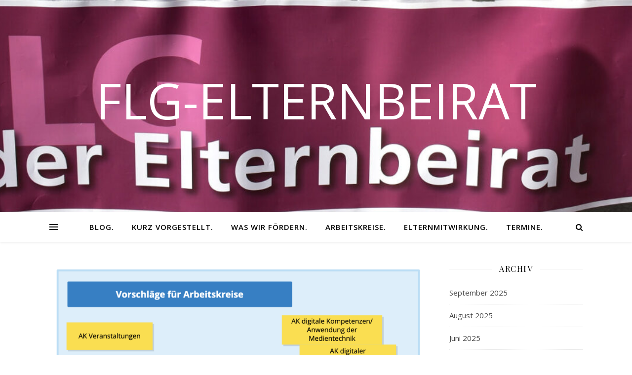

--- FILE ---
content_type: text/html; charset=UTF-8
request_url: http://elternbeirat.flgblogs.de/?tag=digitalisierung
body_size: 71821
content:
<!DOCTYPE html>
<html lang="de">
<head>
	<meta charset="UTF-8">
	<meta name="viewport" content="width=device-width, initial-scale=1.0" />
	<link rel="profile" href="https://gmpg.org/xfn/11">

<title>Digitalisierung &#8211; FLG-Elternbeirat</title>
<link rel='dns-prefetch' href='//fonts.googleapis.com' />
<link rel='dns-prefetch' href='//s.w.org' />
<link rel="alternate" type="application/rss+xml" title="FLG-Elternbeirat &raquo; Feed" href="http://elternbeirat.flgblogs.de" />
<link rel="alternate" type="application/rss+xml" title="FLG-Elternbeirat &raquo; Kommentar-Feed" href="http://elternbeirat.flgblogs.de/?feed=comments-rss2" />
<link rel="alternate" type="application/rss+xml" title="FLG-Elternbeirat &raquo; Digitalisierung Schlagwort-Feed" href="http://elternbeirat.flgblogs.de/?feed=rss2&#038;tag=digitalisierung" />
		<script type="text/javascript">
			window._wpemojiSettings = {"baseUrl":"https:\/\/s.w.org\/images\/core\/emoji\/13.0.1\/72x72\/","ext":".png","svgUrl":"https:\/\/s.w.org\/images\/core\/emoji\/13.0.1\/svg\/","svgExt":".svg","source":{"concatemoji":"http:\/\/elternbeirat.flgblogs.de\/wp-includes\/js\/wp-emoji-release.min.js?ver=5.6.16"}};
			!function(e,a,t){var n,r,o,i=a.createElement("canvas"),p=i.getContext&&i.getContext("2d");function s(e,t){var a=String.fromCharCode;p.clearRect(0,0,i.width,i.height),p.fillText(a.apply(this,e),0,0);e=i.toDataURL();return p.clearRect(0,0,i.width,i.height),p.fillText(a.apply(this,t),0,0),e===i.toDataURL()}function c(e){var t=a.createElement("script");t.src=e,t.defer=t.type="text/javascript",a.getElementsByTagName("head")[0].appendChild(t)}for(o=Array("flag","emoji"),t.supports={everything:!0,everythingExceptFlag:!0},r=0;r<o.length;r++)t.supports[o[r]]=function(e){if(!p||!p.fillText)return!1;switch(p.textBaseline="top",p.font="600 32px Arial",e){case"flag":return s([127987,65039,8205,9895,65039],[127987,65039,8203,9895,65039])?!1:!s([55356,56826,55356,56819],[55356,56826,8203,55356,56819])&&!s([55356,57332,56128,56423,56128,56418,56128,56421,56128,56430,56128,56423,56128,56447],[55356,57332,8203,56128,56423,8203,56128,56418,8203,56128,56421,8203,56128,56430,8203,56128,56423,8203,56128,56447]);case"emoji":return!s([55357,56424,8205,55356,57212],[55357,56424,8203,55356,57212])}return!1}(o[r]),t.supports.everything=t.supports.everything&&t.supports[o[r]],"flag"!==o[r]&&(t.supports.everythingExceptFlag=t.supports.everythingExceptFlag&&t.supports[o[r]]);t.supports.everythingExceptFlag=t.supports.everythingExceptFlag&&!t.supports.flag,t.DOMReady=!1,t.readyCallback=function(){t.DOMReady=!0},t.supports.everything||(n=function(){t.readyCallback()},a.addEventListener?(a.addEventListener("DOMContentLoaded",n,!1),e.addEventListener("load",n,!1)):(e.attachEvent("onload",n),a.attachEvent("onreadystatechange",function(){"complete"===a.readyState&&t.readyCallback()})),(n=t.source||{}).concatemoji?c(n.concatemoji):n.wpemoji&&n.twemoji&&(c(n.twemoji),c(n.wpemoji)))}(window,document,window._wpemojiSettings);
		</script>
		<style type="text/css">
img.wp-smiley,
img.emoji {
	display: inline !important;
	border: none !important;
	box-shadow: none !important;
	height: 1em !important;
	width: 1em !important;
	margin: 0 .07em !important;
	vertical-align: -0.1em !important;
	background: none !important;
	padding: 0 !important;
}
</style>
	<link rel='stylesheet' id='wp-block-library-css'  href='http://elternbeirat.flgblogs.de/wp-includes/css/dist/block-library/style.min.css?ver=5.6.16' type='text/css' media='all' />
<link rel='stylesheet' id='ashe-style-css'  href='http://elternbeirat.flgblogs.de/wp-content/themes/ashe/style.css?ver=1.7.5' type='text/css' media='all' />
<link rel='stylesheet' id='fontawesome-css'  href='http://elternbeirat.flgblogs.de/wp-content/themes/ashe/assets/css/font-awesome.css?ver=5.6.16' type='text/css' media='all' />
<link rel='stylesheet' id='fontello-css'  href='http://elternbeirat.flgblogs.de/wp-content/themes/ashe/assets/css/fontello.css?ver=5.6.16' type='text/css' media='all' />
<link rel='stylesheet' id='slick-css'  href='http://elternbeirat.flgblogs.de/wp-content/themes/ashe/assets/css/slick.css?ver=5.6.16' type='text/css' media='all' />
<link rel='stylesheet' id='scrollbar-css'  href='http://elternbeirat.flgblogs.de/wp-content/themes/ashe/assets/css/perfect-scrollbar.css?ver=5.6.16' type='text/css' media='all' />
<link rel='stylesheet' id='ashe-responsive-css'  href='http://elternbeirat.flgblogs.de/wp-content/themes/ashe/assets/css/responsive.css?ver=1.7.5' type='text/css' media='all' />
<link rel='stylesheet' id='ashe-playfair-font-css'  href='//fonts.googleapis.com/css?family=Playfair+Display%3A400%2C700&#038;ver=1.0.0' type='text/css' media='all' />
<link rel='stylesheet' id='ashe-opensans-font-css'  href='//fonts.googleapis.com/css?family=Open+Sans%3A400italic%2C400%2C600italic%2C600%2C700italic%2C700&#038;ver=1.0.0' type='text/css' media='all' />
<script type='text/javascript' src='http://elternbeirat.flgblogs.de/wp-includes/js/jquery/jquery.min.js?ver=3.5.1' id='jquery-core-js'></script>
<script type='text/javascript' src='http://elternbeirat.flgblogs.de/wp-includes/js/jquery/jquery-migrate.min.js?ver=3.3.2' id='jquery-migrate-js'></script>
<link rel="https://api.w.org/" href="http://elternbeirat.flgblogs.de/index.php?rest_route=/" /><link rel="alternate" type="application/json" href="http://elternbeirat.flgblogs.de/index.php?rest_route=/wp/v2/tags/29" /><link rel="EditURI" type="application/rsd+xml" title="RSD" href="http://elternbeirat.flgblogs.de/xmlrpc.php?rsd" />
<link rel="wlwmanifest" type="application/wlwmanifest+xml" href="http://elternbeirat.flgblogs.de/wp-includes/wlwmanifest.xml" /> 
<meta name="generator" content="WordPress 5.6.16" />
<style id="ashe_dynamic_css">body {background-color: #ffffff;}#top-bar {background-color: #ffffff;}#top-bar a {color: #000000;}#top-bar a:hover,#top-bar li.current-menu-item > a,#top-bar li.current-menu-ancestor > a,#top-bar .sub-menu li.current-menu-item > a,#top-bar .sub-menu li.current-menu-ancestor> a {color: #ca9b52;}#top-menu .sub-menu,#top-menu .sub-menu a {background-color: #ffffff;border-color: rgba(0,0,0, 0.05);}@media screen and ( max-width: 979px ) {.top-bar-socials {float: none !important;}.top-bar-socials a {line-height: 40px !important;}}.header-logo a,.site-description {color: #ffffff;}.entry-header {background-color: #ffffff;}#main-nav {background-color: #ffffff;box-shadow: 0px 1px 5px rgba(0,0,0, 0.1);}#featured-links h6 {background-color: rgba(255,255,255, 0.85);color: #000000;}#main-nav a,#main-nav i,#main-nav #s {color: #000000;}.main-nav-sidebar span,.sidebar-alt-close-btn span {background-color: #000000;}#main-nav a:hover,#main-nav i:hover,#main-nav li.current-menu-item > a,#main-nav li.current-menu-ancestor > a,#main-nav .sub-menu li.current-menu-item > a,#main-nav .sub-menu li.current-menu-ancestor> a {color: #ca9b52;}.main-nav-sidebar:hover span {background-color: #ca9b52;}#main-menu .sub-menu,#main-menu .sub-menu a {background-color: #ffffff;border-color: rgba(0,0,0, 0.05);}#main-nav #s {background-color: #ffffff;}#main-nav #s::-webkit-input-placeholder { /* Chrome/Opera/Safari */color: rgba(0,0,0, 0.7);}#main-nav #s::-moz-placeholder { /* Firefox 19+ */color: rgba(0,0,0, 0.7);}#main-nav #s:-ms-input-placeholder { /* IE 10+ */color: rgba(0,0,0, 0.7);}#main-nav #s:-moz-placeholder { /* Firefox 18- */color: rgba(0,0,0, 0.7);}/* Background */.sidebar-alt,#featured-links,.main-content,.featured-slider-area,.page-content select,.page-content input,.page-content textarea {background-color: #ffffff;}/* Text */.page-content,.page-content select,.page-content input,.page-content textarea,.page-content .post-author a,.page-content .ashe-widget a,.page-content .comment-author {color: #464646;}/* Title */.page-content h1 a,.page-content h1,.page-content h2,.page-content h2 a,.page-content h3,.page-content h4,.page-content h5,.page-content h6,.page-content .author-description h4 a,.page-content .related-posts h4 a,.page-content .blog-pagination .previous-page a,.page-content .blog-pagination .next-page a,blockquote,.page-content .post-share a {color: #030303;}.page-content h1 a:hover,.page-content h2 a:hover {color: rgba(3,3,3, 0.75);}/* Meta */.page-content .post-date,.page-content .post-comments,.page-content .post-author,.page-content [data-layout*="list"] .post-author a,.page-content .related-post-date,.page-content .comment-meta a,.page-content .author-share a,.page-content .post-tags a,.page-content .tagcloud a,.widget_categories li,.widget_archive li,.ahse-subscribe-box p,.rpwwt-post-author,.rpwwt-post-categories,.rpwwt-post-date,.rpwwt-post-comments-number {color: #a1a1a1;}.page-content input::-webkit-input-placeholder { /* Chrome/Opera/Safari */color: #a1a1a1;}.page-content input::-moz-placeholder { /* Firefox 19+ */color: #a1a1a1;}.page-content input:-ms-input-placeholder { /* IE 10+ */color: #a1a1a1;}.page-content input:-moz-placeholder { /* Firefox 18- */color: #a1a1a1;}/* Accent */.page-content a,.post-categories,.page-content .ashe-widget.widget_text a {color: #ca9b52;}.page-content .elementor a,.page-content .elementor a:hover {color: inherit;}.ps-container > .ps-scrollbar-y-rail > .ps-scrollbar-y {background: #ca9b52;}.page-content a:hover {color: rgba(202,155,82, 0.8);}blockquote {border-color: #ca9b52;}/* Selection */::-moz-selection {color: #ffffff;background: #ca9b52;}::selection {color: #ffffff;background: #ca9b52;}/* Border */.page-content .post-footer,[data-layout*="list"] .blog-grid > li,.page-content .author-description,.page-content .related-posts,.page-content .entry-comments,.page-content .ashe-widget li,.page-content #wp-calendar,.page-content #wp-calendar caption,.page-content #wp-calendar tbody td,.page-content .widget_nav_menu li a,.page-content .tagcloud a,.page-content select,.page-content input,.page-content textarea,.widget-title h2:before,.widget-title h2:after,.post-tags a,.gallery-caption,.wp-caption-text,table tr,table th,table td,pre {border-color: #e8e8e8;}hr {background-color: #e8e8e8;}/* Buttons */.widget_search i,.widget_search #searchsubmit,.single-navigation i,.page-content .submit,.page-content .blog-pagination.numeric a,.page-content .blog-pagination.load-more a,.page-content .ashe-subscribe-box input[type="submit"],.page-content .widget_wysija input[type="submit"],.page-content .post-password-form input[type="submit"],.page-content .wpcf7 [type="submit"] {color: #ffffff;background-color: #333333;}.single-navigation i:hover,.page-content .submit:hover,.page-content .blog-pagination.numeric a:hover,.page-content .blog-pagination.numeric span,.page-content .blog-pagination.load-more a:hover,.page-content .ashe-subscribe-box input[type="submit"]:hover,.page-content .widget_wysija input[type="submit"]:hover,.page-content .post-password-form input[type="submit"]:hover,.page-content .wpcf7 [type="submit"]:hover {color: #ffffff;background-color: #ca9b52;}/* Image Overlay */.image-overlay,#infscr-loading,.page-content h4.image-overlay {color: #ffffff;background-color: rgba(73,73,73, 0.3);}.image-overlay a,.post-slider .prev-arrow,.post-slider .next-arrow,.page-content .image-overlay a,#featured-slider .slick-arrow,#featured-slider .slider-dots {color: #ffffff;}.slide-caption {background: rgba(255,255,255, 0.95);}#featured-slider .slick-active {background: #ffffff;}#page-footer,#page-footer select,#page-footer input,#page-footer textarea {background-color: #f6f6f6;color: #333333;}#page-footer,#page-footer a,#page-footer select,#page-footer input,#page-footer textarea {color: #333333;}#page-footer #s::-webkit-input-placeholder { /* Chrome/Opera/Safari */color: #333333;}#page-footer #s::-moz-placeholder { /* Firefox 19+ */color: #333333;}#page-footer #s:-ms-input-placeholder { /* IE 10+ */color: #333333;}#page-footer #s:-moz-placeholder { /* Firefox 18- */color: #333333;}/* Title */#page-footer h1,#page-footer h2,#page-footer h3,#page-footer h4,#page-footer h5,#page-footer h6 {color: #111111;}#page-footer a:hover {color: #ca9b52;}/* Border */#page-footer a,#page-footer .ashe-widget li,#page-footer #wp-calendar,#page-footer #wp-calendar caption,#page-footer #wp-calendar tbody td,#page-footer .widget_nav_menu li a,#page-footer select,#page-footer input,#page-footer textarea,#page-footer .widget-title h2:before,#page-footer .widget-title h2:after,.footer-widgets {border-color: #e0dbdb;}#page-footer hr {background-color: #e0dbdb;}.ashe-preloader-wrap {background-color: #ffffff;}@media screen and ( max-width: 768px ) {#featured-links {display: none;}}@media screen and ( max-width: 640px ) {.related-posts {display: none;}}.header-logo a {font-family: 'Open Sans';}#top-menu li a {font-family: 'Open Sans';}#main-menu li a {font-family: 'Open Sans';}#mobile-menu li {font-family: 'Open Sans';}#top-menu li a,#main-menu li a,#mobile-menu li {text-transform: uppercase;}.boxed-wrapper {max-width: 1160px;}.sidebar-alt {max-width: 340px;left: -340px; padding: 85px 35px 0px;}.sidebar-left,.sidebar-right {width: 307px;}.main-container {width: calc(100% - 307px);width: -webkit-calc(100% - 307px);}#top-bar > div,#main-nav > div,#featured-links,.main-content,.page-footer-inner,.featured-slider-area.boxed-wrapper {padding-left: 40px;padding-right: 40px;}#top-menu {float: left;}.top-bar-socials {float: right;}.entry-header {height: 500px;background-image:url(http://elternbeirat.flgblogs.de/wp-content/uploads/2023/02/cropped-Elternbeirat5-1920x400-1-e1675623351286.jpeg);background-size: cover;}.entry-header {background-position: center center;}.logo-img {max-width: 500px;}#main-nav {text-align: center;}.main-nav-sidebar {position: absolute;top: 0px;left: 40px;z-index: 1;}.main-nav-icons {position: absolute;top: 0px;right: 40px;z-index: 2;}#featured-links .featured-link {margin-right: 20px;}#featured-links .featured-link:last-of-type {margin-right: 0;}#featured-links .featured-link {width: calc( (100% - -20px) / 0 - 1px);width: -webkit-calc( (100% - -20px) / 0- 1px);}.featured-link:nth-child(1) .cv-inner {display: none;}.featured-link:nth-child(2) .cv-inner {display: none;}.featured-link:nth-child(3) .cv-inner {display: none;}.blog-grid > li {width: 100%;margin-bottom: 30px;}.sidebar-right {padding-left: 37px;}.post-content > p:first-of-type:first-letter {font-family: "Playfair Display";font-weight: 400;float: left;margin: 0px 12px 0 0;font-size: 80px;line-height: 65px;text-align: center;color: #030303;}@-moz-document url-prefix() {.post-content > p:first-of-type:first-letter {margin-top: 10px !important;}}.footer-widgets > .ashe-widget {width: 30%;margin-right: 5%;}.footer-widgets > .ashe-widget:nth-child(3n+3) {margin-right: 0;}.footer-widgets > .ashe-widget:nth-child(3n+4) {clear: both;}.copyright-info {float: right;}.footer-socials {float: left;}.woocommerce div.product .stock,.woocommerce div.product p.price,.woocommerce div.product span.price,.woocommerce ul.products li.product .price,.woocommerce-Reviews .woocommerce-review__author,.woocommerce form .form-row .required,.woocommerce form .form-row.woocommerce-invalid label,.woocommerce .page-content div.product .woocommerce-tabs ul.tabs li a {color: #464646;}.woocommerce a.remove:hover {color: #464646 !important;}.woocommerce a.remove,.woocommerce .product_meta,.page-content .woocommerce-breadcrumb,.page-content .woocommerce-review-link,.page-content .woocommerce-breadcrumb a,.page-content .woocommerce-MyAccount-navigation-link a,.woocommerce .woocommerce-info:before,.woocommerce .page-content .woocommerce-result-count,.woocommerce-page .page-content .woocommerce-result-count,.woocommerce-Reviews .woocommerce-review__published-date,.woocommerce .product_list_widget .quantity,.woocommerce .widget_products .amount,.woocommerce .widget_price_filter .price_slider_amount,.woocommerce .widget_recently_viewed_products .amount,.woocommerce .widget_top_rated_products .amount,.woocommerce .widget_recent_reviews .reviewer {color: #a1a1a1;}.woocommerce a.remove {color: #a1a1a1 !important;}p.demo_store,.woocommerce-store-notice,.woocommerce span.onsale { background-color: #ca9b52;}.woocommerce .star-rating::before,.woocommerce .star-rating span::before,.woocommerce .page-content ul.products li.product .button,.page-content .woocommerce ul.products li.product .button,.page-content .woocommerce-MyAccount-navigation-link.is-active a,.page-content .woocommerce-MyAccount-navigation-link a:hover { color: #ca9b52;}.woocommerce form.login,.woocommerce form.register,.woocommerce-account fieldset,.woocommerce form.checkout_coupon,.woocommerce .woocommerce-info,.woocommerce .woocommerce-error,.woocommerce .woocommerce-message,.woocommerce .widget_shopping_cart .total,.woocommerce.widget_shopping_cart .total,.woocommerce-Reviews .comment_container,.woocommerce-cart #payment ul.payment_methods,#add_payment_method #payment ul.payment_methods,.woocommerce-checkout #payment ul.payment_methods,.woocommerce div.product .woocommerce-tabs ul.tabs::before,.woocommerce div.product .woocommerce-tabs ul.tabs::after,.woocommerce div.product .woocommerce-tabs ul.tabs li,.woocommerce .woocommerce-MyAccount-navigation-link,.select2-container--default .select2-selection--single {border-color: #e8e8e8;}.woocommerce-cart #payment,#add_payment_method #payment,.woocommerce-checkout #payment,.woocommerce .woocommerce-info,.woocommerce .woocommerce-error,.woocommerce .woocommerce-message,.woocommerce div.product .woocommerce-tabs ul.tabs li {background-color: rgba(232,232,232, 0.3);}.woocommerce-cart #payment div.payment_box::before,#add_payment_method #payment div.payment_box::before,.woocommerce-checkout #payment div.payment_box::before {border-color: rgba(232,232,232, 0.5);}.woocommerce-cart #payment div.payment_box,#add_payment_method #payment div.payment_box,.woocommerce-checkout #payment div.payment_box {background-color: rgba(232,232,232, 0.5);}.page-content .woocommerce input.button,.page-content .woocommerce a.button,.page-content .woocommerce a.button.alt,.page-content .woocommerce button.button.alt,.page-content .woocommerce input.button.alt,.page-content .woocommerce #respond input#submit.alt,.woocommerce .page-content .widget_product_search input[type="submit"],.woocommerce .page-content .woocommerce-message .button,.woocommerce .page-content a.button.alt,.woocommerce .page-content button.button.alt,.woocommerce .page-content #respond input#submit,.woocommerce .page-content .widget_price_filter .button,.woocommerce .page-content .woocommerce-message .button,.woocommerce-page .page-content .woocommerce-message .button,.woocommerce .page-content nav.woocommerce-pagination ul li a,.woocommerce .page-content nav.woocommerce-pagination ul li span {color: #ffffff;background-color: #333333;}.page-content .woocommerce input.button:hover,.page-content .woocommerce a.button:hover,.page-content .woocommerce a.button.alt:hover,.page-content .woocommerce button.button.alt:hover,.page-content .woocommerce input.button.alt:hover,.page-content .woocommerce #respond input#submit.alt:hover,.woocommerce .page-content .woocommerce-message .button:hover,.woocommerce .page-content a.button.alt:hover,.woocommerce .page-content button.button.alt:hover,.woocommerce .page-content #respond input#submit:hover,.woocommerce .page-content .widget_price_filter .button:hover,.woocommerce .page-content .woocommerce-message .button:hover,.woocommerce-page .page-content .woocommerce-message .button:hover,.woocommerce .page-content nav.woocommerce-pagination ul li a:hover,.woocommerce .page-content nav.woocommerce-pagination ul li span.current {color: #ffffff;background-color: #ca9b52;}.woocommerce .page-content nav.woocommerce-pagination ul li a.prev,.woocommerce .page-content nav.woocommerce-pagination ul li a.next {color: #333333;}.woocommerce .page-content nav.woocommerce-pagination ul li a.prev:hover,.woocommerce .page-content nav.woocommerce-pagination ul li a.next:hover {color: #ca9b52;}.woocommerce .page-content nav.woocommerce-pagination ul li a.prev:after,.woocommerce .page-content nav.woocommerce-pagination ul li a.next:after {color: #ffffff;}.woocommerce .page-content nav.woocommerce-pagination ul li a.prev:hover:after,.woocommerce .page-content nav.woocommerce-pagination ul li a.next:hover:after {color: #ffffff;}.cssload-cube{background-color:#333333;width:9px;height:9px;position:absolute;margin:auto;animation:cssload-cubemove 2s infinite ease-in-out;-o-animation:cssload-cubemove 2s infinite ease-in-out;-ms-animation:cssload-cubemove 2s infinite ease-in-out;-webkit-animation:cssload-cubemove 2s infinite ease-in-out;-moz-animation:cssload-cubemove 2s infinite ease-in-out}.cssload-cube1{left:13px;top:0;animation-delay:.1s;-o-animation-delay:.1s;-ms-animation-delay:.1s;-webkit-animation-delay:.1s;-moz-animation-delay:.1s}.cssload-cube2{left:25px;top:0;animation-delay:.2s;-o-animation-delay:.2s;-ms-animation-delay:.2s;-webkit-animation-delay:.2s;-moz-animation-delay:.2s}.cssload-cube3{left:38px;top:0;animation-delay:.3s;-o-animation-delay:.3s;-ms-animation-delay:.3s;-webkit-animation-delay:.3s;-moz-animation-delay:.3s}.cssload-cube4{left:0;top:13px;animation-delay:.1s;-o-animation-delay:.1s;-ms-animation-delay:.1s;-webkit-animation-delay:.1s;-moz-animation-delay:.1s}.cssload-cube5{left:13px;top:13px;animation-delay:.2s;-o-animation-delay:.2s;-ms-animation-delay:.2s;-webkit-animation-delay:.2s;-moz-animation-delay:.2s}.cssload-cube6{left:25px;top:13px;animation-delay:.3s;-o-animation-delay:.3s;-ms-animation-delay:.3s;-webkit-animation-delay:.3s;-moz-animation-delay:.3s}.cssload-cube7{left:38px;top:13px;animation-delay:.4s;-o-animation-delay:.4s;-ms-animation-delay:.4s;-webkit-animation-delay:.4s;-moz-animation-delay:.4s}.cssload-cube8{left:0;top:25px;animation-delay:.2s;-o-animation-delay:.2s;-ms-animation-delay:.2s;-webkit-animation-delay:.2s;-moz-animation-delay:.2s}.cssload-cube9{left:13px;top:25px;animation-delay:.3s;-o-animation-delay:.3s;-ms-animation-delay:.3s;-webkit-animation-delay:.3s;-moz-animation-delay:.3s}.cssload-cube10{left:25px;top:25px;animation-delay:.4s;-o-animation-delay:.4s;-ms-animation-delay:.4s;-webkit-animation-delay:.4s;-moz-animation-delay:.4s}.cssload-cube11{left:38px;top:25px;animation-delay:.5s;-o-animation-delay:.5s;-ms-animation-delay:.5s;-webkit-animation-delay:.5s;-moz-animation-delay:.5s}.cssload-cube12{left:0;top:38px;animation-delay:.3s;-o-animation-delay:.3s;-ms-animation-delay:.3s;-webkit-animation-delay:.3s;-moz-animation-delay:.3s}.cssload-cube13{left:13px;top:38px;animation-delay:.4s;-o-animation-delay:.4s;-ms-animation-delay:.4s;-webkit-animation-delay:.4s;-moz-animation-delay:.4s}.cssload-cube14{left:25px;top:38px;animation-delay:.5s;-o-animation-delay:.5s;-ms-animation-delay:.5s;-webkit-animation-delay:.5s;-moz-animation-delay:.5s}.cssload-cube15{left:38px;top:38px;animation-delay:.6s;-o-animation-delay:.6s;-ms-animation-delay:.6s;-webkit-animation-delay:.6s;-moz-animation-delay:.6s}.cssload-spinner{margin:auto;width:49px;height:49px;position:relative}@keyframes cssload-cubemove{35%{transform:scale(0.005)}50%{transform:scale(1.7)}65%{transform:scale(0.005)}}@-o-keyframes cssload-cubemove{35%{-o-transform:scale(0.005)}50%{-o-transform:scale(1.7)}65%{-o-transform:scale(0.005)}}@-ms-keyframes cssload-cubemove{35%{-ms-transform:scale(0.005)}50%{-ms-transform:scale(1.7)}65%{-ms-transform:scale(0.005)}}@-webkit-keyframes cssload-cubemove{35%{-webkit-transform:scale(0.005)}50%{-webkit-transform:scale(1.7)}65%{-webkit-transform:scale(0.005)}}@-moz-keyframes cssload-cubemove{35%{-moz-transform:scale(0.005)}50%{-moz-transform:scale(1.7)}65%{-moz-transform:scale(0.005)}}</style><style type="text/css">.recentcomments a{display:inline !important;padding:0 !important;margin:0 !important;}</style></head>

<body class="archive tag tag-digitalisierung tag-29">

	<!-- Preloader -->
	
	<!-- Page Wrapper -->
	<div id="page-wrap">

		<!-- Boxed Wrapper -->
		<div id="page-header" >

		
<div id="top-bar" class="clear-fix">
	<div class="boxed-wrapper">
		
		
		<div class="top-bar-socials">

			
			
			
			
		</div>

	
	</div>
</div><!-- #top-bar -->


	<div class="entry-header">
		<div class="cv-outer">
		<div class="cv-inner">
			<div class="header-logo">
				
									
										<a href="http://elternbeirat.flgblogs.de/">FLG-Elternbeirat</a>
					
								
				<p class="site-description"></p>
				
			</div>
		</div>
		</div>
	</div>


<div id="main-nav" class="clear-fix">

	<div class="boxed-wrapper">	
		
		<!-- Alt Sidebar Icon -->
				<div class="main-nav-sidebar">
			<div>
				<span></span>
				<span></span>
				<span></span>
			</div>
		</div>
		

		<!-- Icons -->
		<div class="main-nav-icons">
						<div class="main-nav-search">
				<i class="fa fa-search"></i>
				<i class="fa fa-times"></i>
				<form role="search" method="get" id="searchform" class="clear-fix" action="http://elternbeirat.flgblogs.de/"><input type="search" name="s" id="s" placeholder="Suchen..." data-placeholder="Text eingeben und Enter drücken..." value="" /><i class="fa fa-search"></i><input type="submit" id="searchsubmit" value="st" /></form>			</div>
					</div>

		<nav class="main-menu-container"><ul id="main-menu" class=""><li id="menu-item-54" class="menu-item menu-item-type-custom menu-item-object-custom menu-item-home menu-item-54"><a href="http://elternbeirat.flgblogs.de/">BLOG.</a></li>
<li id="menu-item-64" class="menu-item menu-item-type-post_type menu-item-object-page menu-item-64"><a href="http://elternbeirat.flgblogs.de/?page_id=12">KURZ VORGESTELLT.</a></li>
<li id="menu-item-62" class="menu-item menu-item-type-post_type menu-item-object-page menu-item-62"><a href="http://elternbeirat.flgblogs.de/?page_id=19">WAS WIR FÖRDERN.</a></li>
<li id="menu-item-63" class="menu-item menu-item-type-post_type menu-item-object-page menu-item-63"><a href="http://elternbeirat.flgblogs.de/?page_id=14">ARBEITSKREISE.</a></li>
<li id="menu-item-156" class="menu-item menu-item-type-post_type menu-item-object-page menu-item-156"><a href="http://elternbeirat.flgblogs.de/?page_id=17">ElternMitWirkung.</a></li>
<li id="menu-item-158" class="menu-item menu-item-type-post_type menu-item-object-page menu-item-158"><a href="http://elternbeirat.flgblogs.de/?page_id=78">TERMINE.</a></li>
</ul></nav>
		<!-- Mobile Menu Button -->
		<span class="mobile-menu-btn">
			<i class="fa fa-chevron-down"></i>
		</span>

		<nav class="mobile-menu-container"><ul id="mobile-menu" class=""><li class="menu-item menu-item-type-custom menu-item-object-custom menu-item-home menu-item-54"><a href="http://elternbeirat.flgblogs.de/">BLOG.</a></li>
<li class="menu-item menu-item-type-post_type menu-item-object-page menu-item-64"><a href="http://elternbeirat.flgblogs.de/?page_id=12">KURZ VORGESTELLT.</a></li>
<li class="menu-item menu-item-type-post_type menu-item-object-page menu-item-62"><a href="http://elternbeirat.flgblogs.de/?page_id=19">WAS WIR FÖRDERN.</a></li>
<li class="menu-item menu-item-type-post_type menu-item-object-page menu-item-63"><a href="http://elternbeirat.flgblogs.de/?page_id=14">ARBEITSKREISE.</a></li>
<li class="menu-item menu-item-type-post_type menu-item-object-page menu-item-156"><a href="http://elternbeirat.flgblogs.de/?page_id=17">ElternMitWirkung.</a></li>
<li class="menu-item menu-item-type-post_type menu-item-object-page menu-item-158"><a href="http://elternbeirat.flgblogs.de/?page_id=78">TERMINE.</a></li>
 </ul></nav>
	</div>

</div><!-- #main-nav -->

		</div><!-- .boxed-wrapper -->

		<!-- Page Content -->
		<div class="page-content">

			
<div class="sidebar-alt-wrap">
	<div class="sidebar-alt-close image-overlay"></div>
	<aside class="sidebar-alt">

		<div class="sidebar-alt-close-btn">
			<span></span>
			<span></span>
		</div>

		<div id="categories-4" class="ashe-widget widget_categories"><div class="widget-title"><h2>Kategorien</h2></div>
			<ul>
					<li class="cat-item cat-item-73"><a href="http://elternbeirat.flgblogs.de/?cat=73">AK Berufsorientierung</a>
</li>
	<li class="cat-item cat-item-75"><a href="http://elternbeirat.flgblogs.de/?cat=75">AK Demokratierziehung/ Politische Bildung</a>
</li>
	<li class="cat-item cat-item-74"><a href="http://elternbeirat.flgblogs.de/?cat=74">AK Digitales/ Medienkompetenz</a>
</li>
	<li class="cat-item cat-item-50"><a href="http://elternbeirat.flgblogs.de/?cat=50">AK Finanzen</a>
</li>
	<li class="cat-item cat-item-52"><a href="http://elternbeirat.flgblogs.de/?cat=52">AK Integration</a>
</li>
	<li class="cat-item cat-item-49"><a href="http://elternbeirat.flgblogs.de/?cat=49">AK Kommunikation</a>
</li>
	<li class="cat-item cat-item-76"><a href="http://elternbeirat.flgblogs.de/?cat=76">AK Schülergesundheit/ Resilienz / Schulentwicklung</a>
</li>
	<li class="cat-item cat-item-51"><a href="http://elternbeirat.flgblogs.de/?cat=51">AK Veranstaltungen</a>
</li>
	<li class="cat-item cat-item-8"><a href="http://elternbeirat.flgblogs.de/?cat=8">Aktuelles</a>
</li>
	<li class="cat-item cat-item-7"><a href="http://elternbeirat.flgblogs.de/?cat=7">Information</a>
</li>
	<li class="cat-item cat-item-1"><a href="http://elternbeirat.flgblogs.de/?cat=1">Uncategorized</a>
</li>
			</ul>

			</div><div id="search-5" class="ashe-widget widget_search"><div class="widget-title"><h2>Suche</h2></div><form role="search" method="get" id="searchform" class="clear-fix" action="http://elternbeirat.flgblogs.de/"><input type="search" name="s" id="s" placeholder="Suchen..." data-placeholder="Text eingeben und Enter drücken..." value="" /><i class="fa fa-search"></i><input type="submit" id="searchsubmit" value="st" /></form></div><div id="recent-comments-4" class="ashe-widget widget_recent_comments"><div class="widget-title"><h2>Neueste Kommentare</h2></div><ul id="recentcomments"><li class="recentcomments"><span class="comment-author-link"><a href='https://elternbeirat.flgblogs.de/?p=1210' rel='external nofollow ugc' class='url'>Der Elternbeirat am FLG – frisch gewählt, engagiert und vielfältig aktiv: Wie sich das Gremium im Schuljahr 2024/2025 eingebracht hat, erfahren Sie im folgenden Bericht. &#8211; FLG-Elternbeirat</a></span> bei <a href="http://elternbeirat.flgblogs.de/?p=680#comment-59">Die Ergebnisse der externen Evaluation der Schule liegen vor: überwiegend gute und exzellente Praxis!</a></li><li class="recentcomments"><span class="comment-author-link"><a href='https://elternbeirat.flgblogs.de/?p=1138' rel='external nofollow ugc' class='url'>Tag der offenen Tür 2025 &#8211; Eindrücke vom Elternbeirat &#8211; FLG-Elternbeirat</a></span> bei <a href="http://elternbeirat.flgblogs.de/?p=654#comment-56">Elternbeirat am Tag der offenen Tür im März 2023</a></li><li class="recentcomments"><span class="comment-author-link"><a href='https://elternbeirat.flgblogs.de/?p=1153' rel='external nofollow ugc' class='url'>AK Berufsorientierung: Besichtigung MINT-Zentrum Hirschaid mit Konstituierung des Arbeitskreis &#8211; FLG-Elternbeirat</a></span> bei <a href="http://elternbeirat.flgblogs.de/?p=935#comment-55">Strategiemeeting Elternbeirat &#038; Lehrer:innen &#038; Vertreterinnen der SMV am Franz Ludwig Gymnasium</a></li><li class="recentcomments"><span class="comment-author-link"><a href='http://elternbeirat.flgblogs.de/?p=1106' rel='external nofollow ugc' class='url'>Arbeitskreise des Elternbeirats sind gestartet &#8211; FLG-Elternbeirat</a></span> bei <a href="http://elternbeirat.flgblogs.de/?p=821#comment-54">&#8222;Wenn ein Weg nicht funktioniert, gehen wir einfach einen anderen.&#8220; &#8211; Eindrücke vom InfoTag FLG 2024</a></li><li class="recentcomments"><span class="comment-author-link"><a href='http://elternbeirat.flgblogs.de/?p=1106' rel='external nofollow ugc' class='url'>Arbeitskreise des Elternbeirats sind gestartet &#8211; FLG-Elternbeirat</a></span> bei <a href="http://elternbeirat.flgblogs.de/?p=1068#comment-53">Eisball &#8211; Valentine&#8217;s Edition am 14.02.2025</a></li></ul></div>		
	</aside>
</div>
<div class="main-content clear-fix boxed-wrapper" data-layout="col1-rsidebar" data-sidebar-sticky="1">
	
	<!-- Main Container -->
<div class="main-container">
	
	<ul class="blog-grid"><li>			<article id="post-452" class="blog-post post-452 post type-post status-publish format-standard has-post-thumbnail hentry category-aktuelles tag-arbeitskreise tag-beruforientierung tag-digitale-kompetenzen tag-digitalisierung tag-eltern tag-elternbeirat tag-integration tag-kommunikation tag-strategie tag-veranstaltungen">
				
				<div class="post-media">
					<a href="http://elternbeirat.flgblogs.de/?p=452"></a>
					<img width="1140" height="743" src="http://elternbeirat.flgblogs.de/wp-content/uploads/2022/12/AK-Elternbeirat-1140x743.png" class="attachment-ashe-full-thumbnail size-ashe-full-thumbnail wp-post-image" alt="" loading="lazy" srcset="http://elternbeirat.flgblogs.de/wp-content/uploads/2022/12/AK-Elternbeirat-1140x743.png 1140w, http://elternbeirat.flgblogs.de/wp-content/uploads/2022/12/AK-Elternbeirat-300x196.png 300w, http://elternbeirat.flgblogs.de/wp-content/uploads/2022/12/AK-Elternbeirat-1024x668.png 1024w, http://elternbeirat.flgblogs.de/wp-content/uploads/2022/12/AK-Elternbeirat-768x501.png 768w, http://elternbeirat.flgblogs.de/wp-content/uploads/2022/12/AK-Elternbeirat.png 1178w" sizes="(max-width: 1140px) 100vw, 1140px" />				</div>

				<header class="post-header">

			 		<div class="post-categories"><a href="http://elternbeirat.flgblogs.de/?cat=8" rel="category">Aktuelles</a> </div>
										<h2 class="post-title">
						<a href="http://elternbeirat.flgblogs.de/?p=452">Strategiemeeting Elternbeirat und Lehrer:innen am Franz Ludwig Gymnasium</a>
					</h2>
					
										<div class="post-meta clear-fix">
						<span class="post-date">Dezember 15, 2022</span>
					</div>
										
				</header>

				
				<div class="post-content">
					<p>Seit mehreren Jahren organisiert sich der Elternbeirat des Franz Ludwig Gymnasiums in Arbeitskreisen. Seit vier Jahren auch gemeinsam mit Lehrer:innen. Start der gemeinsamen Zusammenarbeit ist ein&nbsp;Strategiemeeting, bei dem die Erwartungen, Ziele und Schwerpunkte ausgetauscht und auf Basis der Einschätzungen die entsprechenden Arbeitskreise gebildet werden.&nbsp;Aufbauend auf diesen Erfahrungen hat am&nbsp;30.11. der neu gewählte Elternbeirat (mit einigen frischen Mitgliedern) und interessierte Lehrer:innen den Strategieprozess mit einem Kick Off begonnen. Auf Basis dieser Agenda und dem bilateralen und gemeinsamen Gedankenaustausch haben sich dann folgende Arbeitskreise gebildet und Elternbeiräte und Lehrer:innen haben sich diesen auch anschließend zugeordnet. Die Arbeitskreise Finanzen und Veranstaltungen wurden nach den bisherigen Erfahrungen wieder mit einer ähnlichen Zielsetzung vorgeschlagen. Der&hellip;</p>				</div>

				
				<div class="read-more">
					<a href="http://elternbeirat.flgblogs.de/?p=452">weiterlesen</a>
				</div>
				
				<footer class="post-footer">

										<span class="post-author">
						<a href="http://elternbeirat.flgblogs.de/?author=1">
							<img alt='' src='http://2.gravatar.com/avatar/88f177708894fd319d4de740f044deef?s=30&#038;d=mm&#038;r=g' srcset='http://2.gravatar.com/avatar/88f177708894fd319d4de740f044deef?s=60&#038;d=mm&#038;r=g 2x' class='avatar avatar-30 photo' height='30' width='30' loading='lazy'/>						</a>
						<a href="http://elternbeirat.flgblogs.de/?author=1" title="Beiträge von flgeltern" rel="author">flgeltern</a>	
					</span>
					
					<a href="http://elternbeirat.flgblogs.de/?p=452#comments" class="post-comments" >1 Kommentar</a>					
				</footer>

				<!-- Related Posts -->
				
			<div class="related-posts">
				<h3>Das könnte dich auch interessieren</h3>

				
					<section>
						<a href="http://elternbeirat.flgblogs.de/?p=654"><img width="500" height="330" src="http://elternbeirat.flgblogs.de/wp-content/uploads/2023/03/IMG_3179-1-500x330.jpg" class="attachment-ashe-grid-thumbnail size-ashe-grid-thumbnail wp-post-image" alt="" loading="lazy" /></a>
						<h4><a href="http://elternbeirat.flgblogs.de/?p=654">Elternbeirat am Tag der offenen Tür im März 2023</a></h4>
						<span class="related-post-date">März 19, 2023</span>
					</section>

				
					<section>
						<a href="http://elternbeirat.flgblogs.de/?p=791"><img width="500" height="330" src="http://elternbeirat.flgblogs.de/wp-content/uploads/2024/02/IMG_0810-500x330.jpg" class="attachment-ashe-grid-thumbnail size-ashe-grid-thumbnail wp-post-image" alt="" loading="lazy" /></a>
						<h4><a href="http://elternbeirat.flgblogs.de/?p=791">FLG Eisball &#8211; die Schulgemeinschaft feiert (sich)</a></h4>
						<span class="related-post-date">Februar 24, 2024</span>
					</section>

				
					<section>
						<a href="http://elternbeirat.flgblogs.de/?p=935"><img width="342" height="144" src="http://elternbeirat.flgblogs.de/wp-content/uploads/2025/01/image-3.png" class="attachment-ashe-grid-thumbnail size-ashe-grid-thumbnail wp-post-image" alt="" loading="lazy" srcset="http://elternbeirat.flgblogs.de/wp-content/uploads/2025/01/image-3.png 342w, http://elternbeirat.flgblogs.de/wp-content/uploads/2025/01/image-3-300x126.png 300w" sizes="(max-width: 342px) 100vw, 342px" /></a>
						<h4><a href="http://elternbeirat.flgblogs.de/?p=935">Strategiemeeting Elternbeirat &#038; Lehrer:innen &#038; Vertreterinnen der SMV am Franz Ludwig Gymnasium</a></h4>
						<span class="related-post-date">Januar 14, 2025</span>
					</section>

				
				<div class="clear-fix"></div>
			</div>

			
			</article>
		
			</li><li>			<article id="post-384" class="blog-post post-384 post type-post status-publish format-standard hentry category-information tag-arbeitskreise tag-digitalisierung tag-information tag-status tag-themen tag-unterstuetzung tag-ziele">
				
				<div class="post-media">
					<a href="http://elternbeirat.flgblogs.de/?p=384"></a>
									</div>

				<header class="post-header">

			 		<div class="post-categories"><a href="http://elternbeirat.flgblogs.de/?cat=7" rel="category">Information</a> </div>
										<h2 class="post-title">
						<a href="http://elternbeirat.flgblogs.de/?p=384">Statusbericht: Arbeitskreise des Elternbeirats</a>
					</h2>
					
										<div class="post-meta clear-fix">
						<span class="post-date">Februar 3, 2021</span>
					</div>
										
				</header>

				
				<div class="post-content">
					<p>Liebe Eltern, auch, wenn wir uns coronabedingt im Elternbeirat noch kein einziges Mal als Team persönlich getroffen haben, so sind wir doch sehr fleissig online unterwegs und tauschen uns untereinander und mit der Schulleitung per Teams, Zoom, BigBlueButton &amp; Co. aus. Über die Ergebnisse unserer ersten Online-Sitzungen der Arbeitskreise möchten wir Sie gerne in diesem Beitrag informieren.Wenn Sie Fragen, Wünsche oder Anregungen zu den einzelnen Arbeitskreisen haben, zögern Sie bitte nicht, uns anzusprechen! &nbsp; AK Digitalisierung Eine wichtige Info vorab: Der Elternbeirat bittet Eltern, die für dieses Vorhaben hilfreiche Kenntnisse oder Kontakte haben, um Unterstützung: Der AK Digitalisierung wird in enger Abstimmung mit der Schule versuchen, eine technische Lösung für die&hellip;</p>				</div>

				
				<div class="read-more">
					<a href="http://elternbeirat.flgblogs.de/?p=384">weiterlesen</a>
				</div>
				
				<footer class="post-footer">

										<span class="post-author">
						<a href="http://elternbeirat.flgblogs.de/?author=1">
							<img alt='' src='http://2.gravatar.com/avatar/88f177708894fd319d4de740f044deef?s=30&#038;d=mm&#038;r=g' srcset='http://2.gravatar.com/avatar/88f177708894fd319d4de740f044deef?s=60&#038;d=mm&#038;r=g 2x' class='avatar avatar-30 photo' height='30' width='30' loading='lazy'/>						</a>
						<a href="http://elternbeirat.flgblogs.de/?author=1" title="Beiträge von flgeltern" rel="author">flgeltern</a>	
					</span>
					
					<a href="http://elternbeirat.flgblogs.de/?p=384#respond" class="post-comments" >0 Kommentare</a>					
				</footer>

				<!-- Related Posts -->
				
			<div class="related-posts">
				<h3>Das könnte dich auch interessieren</h3>

				
					<section>
						<a href="http://elternbeirat.flgblogs.de/?p=1217"><img width="500" height="330" src="http://elternbeirat.flgblogs.de/wp-content/uploads/2025/08/image-500x330.png" class="attachment-ashe-grid-thumbnail size-ashe-grid-thumbnail wp-post-image" alt="" loading="lazy" /></a>
						<h4><a href="http://elternbeirat.flgblogs.de/?p=1217">IT-Arbeiten in den Sommerferien</a></h4>
						<span class="related-post-date">August 12, 2025</span>
					</section>

				
					<section>
						<a href="http://elternbeirat.flgblogs.de/?p=1153"><img width="480" height="330" src="http://elternbeirat.flgblogs.de/wp-content/uploads/2025/03/IMG_9304-480x330.jpg" class="attachment-ashe-grid-thumbnail size-ashe-grid-thumbnail wp-post-image" alt="" loading="lazy" /></a>
						<h4><a href="http://elternbeirat.flgblogs.de/?p=1153">AK Berufsorientierung: Besichtigung MINT-Zentrum Hirschaid mit Konstituierung des Arbeitskreises</a></h4>
						<span class="related-post-date">März 29, 2025</span>
					</section>

				
					<section>
						<a href="http://elternbeirat.flgblogs.de/?p=435"><img width="500" height="330" src="http://elternbeirat.flgblogs.de/wp-content/uploads/2022/07/PastedGraphic-1-500x330.png" class="attachment-ashe-grid-thumbnail size-ashe-grid-thumbnail wp-post-image" alt="Schwerpunkte des Elternbeirats" loading="lazy" srcset="http://elternbeirat.flgblogs.de/wp-content/uploads/2022/07/PastedGraphic-1-500x330.png 500w, http://elternbeirat.flgblogs.de/wp-content/uploads/2022/07/PastedGraphic-1-300x197.png 300w, http://elternbeirat.flgblogs.de/wp-content/uploads/2022/07/PastedGraphic-1-1024x673.png 1024w, http://elternbeirat.flgblogs.de/wp-content/uploads/2022/07/PastedGraphic-1-768x505.png 768w, http://elternbeirat.flgblogs.de/wp-content/uploads/2022/07/PastedGraphic-1-1140x749.png 1140w, http://elternbeirat.flgblogs.de/wp-content/uploads/2022/07/PastedGraphic-1.png 1394w" sizes="(max-width: 500px) 100vw, 500px" /></a>
						<h4><a href="http://elternbeirat.flgblogs.de/?p=435">Die Arbeit des Elternbeirats im Schuljahr 2021/22</a></h4>
						<span class="related-post-date">Juli 26, 2022</span>
					</section>

				
				<div class="clear-fix"></div>
			</div>

			
			</article>
		
			</li></ul>
	
</div><!-- .main-container -->
<div class="sidebar-right-wrap">
	<aside class="sidebar-right">
		<div id="archives-4" class="ashe-widget widget_archive"><div class="widget-title"><h2>Archiv</h2></div>
			<ul>
					<li><a href='http://elternbeirat.flgblogs.de/?m=202509'>September 2025</a></li>
	<li><a href='http://elternbeirat.flgblogs.de/?m=202508'>August 2025</a></li>
	<li><a href='http://elternbeirat.flgblogs.de/?m=202506'>Juni 2025</a></li>
	<li><a href='http://elternbeirat.flgblogs.de/?m=202505'>Mai 2025</a></li>
	<li><a href='http://elternbeirat.flgblogs.de/?m=202503'>März 2025</a></li>
	<li><a href='http://elternbeirat.flgblogs.de/?m=202502'>Februar 2025</a></li>
	<li><a href='http://elternbeirat.flgblogs.de/?m=202501'>Januar 2025</a></li>
	<li><a href='http://elternbeirat.flgblogs.de/?m=202409'>September 2024</a></li>
	<li><a href='http://elternbeirat.flgblogs.de/?m=202407'>Juli 2024</a></li>
	<li><a href='http://elternbeirat.flgblogs.de/?m=202403'>März 2024</a></li>
	<li><a href='http://elternbeirat.flgblogs.de/?m=202402'>Februar 2024</a></li>
	<li><a href='http://elternbeirat.flgblogs.de/?m=202309'>September 2023</a></li>
	<li><a href='http://elternbeirat.flgblogs.de/?m=202307'>Juli 2023</a></li>
	<li><a href='http://elternbeirat.flgblogs.de/?m=202304'>April 2023</a></li>
	<li><a href='http://elternbeirat.flgblogs.de/?m=202303'>März 2023</a></li>
	<li><a href='http://elternbeirat.flgblogs.de/?m=202302'>Februar 2023</a></li>
	<li><a href='http://elternbeirat.flgblogs.de/?m=202212'>Dezember 2022</a></li>
	<li><a href='http://elternbeirat.flgblogs.de/?m=202207'>Juli 2022</a></li>
	<li><a href='http://elternbeirat.flgblogs.de/?m=202203'>März 2022</a></li>
	<li><a href='http://elternbeirat.flgblogs.de/?m=202107'>Juli 2021</a></li>
	<li><a href='http://elternbeirat.flgblogs.de/?m=202102'>Februar 2021</a></li>
	<li><a href='http://elternbeirat.flgblogs.de/?m=202011'>November 2020</a></li>
	<li><a href='http://elternbeirat.flgblogs.de/?m=202010'>Oktober 2020</a></li>
	<li><a href='http://elternbeirat.flgblogs.de/?m=202009'>September 2020</a></li>
	<li><a href='http://elternbeirat.flgblogs.de/?m=201909'>September 2019</a></li>
	<li><a href='http://elternbeirat.flgblogs.de/?m=201810'>Oktober 2018</a></li>
			</ul>

			</div><div id="calendar-3" class="ashe-widget widget_calendar"><div class="widget-title"><h2>Beiträge</h2></div><div id="calendar_wrap" class="calendar_wrap"><table id="wp-calendar" class="wp-calendar-table">
	<caption>Januar 2026</caption>
	<thead>
	<tr>
		<th scope="col" title="Montag">M</th>
		<th scope="col" title="Dienstag">D</th>
		<th scope="col" title="Mittwoch">M</th>
		<th scope="col" title="Donnerstag">D</th>
		<th scope="col" title="Freitag">F</th>
		<th scope="col" title="Samstag">S</th>
		<th scope="col" title="Sonntag">S</th>
	</tr>
	</thead>
	<tbody>
	<tr>
		<td colspan="3" class="pad">&nbsp;</td><td>1</td><td>2</td><td>3</td><td>4</td>
	</tr>
	<tr>
		<td>5</td><td>6</td><td>7</td><td>8</td><td>9</td><td>10</td><td>11</td>
	</tr>
	<tr>
		<td>12</td><td>13</td><td id="today">14</td><td>15</td><td>16</td><td>17</td><td>18</td>
	</tr>
	<tr>
		<td>19</td><td>20</td><td>21</td><td>22</td><td>23</td><td>24</td><td>25</td>
	</tr>
	<tr>
		<td>26</td><td>27</td><td>28</td><td>29</td><td>30</td><td>31</td>
		<td class="pad" colspan="1">&nbsp;</td>
	</tr>
	</tbody>
	</table><nav aria-label="Vorherige und nächste Monate" class="wp-calendar-nav">
		<span class="wp-calendar-nav-prev"><a href="http://elternbeirat.flgblogs.de/?m=202509">&laquo; Sep.</a></span>
		<span class="pad">&nbsp;</span>
		<span class="wp-calendar-nav-next">&nbsp;</span>
	</nav></div></div><div id="search-4" class="ashe-widget widget_search"><div class="widget-title"><h2>Suche</h2></div><form role="search" method="get" id="searchform" class="clear-fix" action="http://elternbeirat.flgblogs.de/"><input type="search" name="s" id="s" placeholder="Suchen..." data-placeholder="Text eingeben und Enter drücken..." value="" /><i class="fa fa-search"></i><input type="submit" id="searchsubmit" value="st" /></form></div><div id="tag_cloud-3" class="ashe-widget widget_tag_cloud"><div class="widget-title"><h2>Schlagwörter</h2></div><div class="tagcloud"><a href="http://elternbeirat.flgblogs.de/?tag=arbeitskreise" class="tag-cloud-link tag-link-23 tag-link-position-1" style="font-size: 20.218181818182pt;" aria-label="Arbeitskreise (5 Einträge)">Arbeitskreise<span class="tag-link-count"> (5)</span></a>
<a href="http://elternbeirat.flgblogs.de/?tag=beruforientierung" class="tag-cloud-link tag-link-43 tag-link-position-2" style="font-size: 12.581818181818pt;" aria-label="Beruforientierung (2 Einträge)">Beruforientierung<span class="tag-link-count"> (2)</span></a>
<a href="http://elternbeirat.flgblogs.de/?tag=bewerbung" class="tag-cloud-link tag-link-21 tag-link-position-3" style="font-size: 8pt;" aria-label="Bewerbung (1 Eintrag)">Bewerbung<span class="tag-link-count"> (1)</span></a>
<a href="http://elternbeirat.flgblogs.de/?tag=briefwahl" class="tag-cloud-link tag-link-18 tag-link-position-4" style="font-size: 12.581818181818pt;" aria-label="Briefwahl (2 Einträge)">Briefwahl<span class="tag-link-count"> (2)</span></a>
<a href="http://elternbeirat.flgblogs.de/?tag=digitale-kompetenzen" class="tag-cloud-link tag-link-45 tag-link-position-5" style="font-size: 12.581818181818pt;" aria-label="Digitale Kompetenzen (2 Einträge)">Digitale Kompetenzen<span class="tag-link-count"> (2)</span></a>
<a href="http://elternbeirat.flgblogs.de/?tag=digitalisierung" class="tag-cloud-link tag-link-29 tag-link-position-6" style="font-size: 12.581818181818pt;" aria-label="Digitalisierung (2 Einträge)">Digitalisierung<span class="tag-link-count"> (2)</span></a>
<a href="http://elternbeirat.flgblogs.de/?tag=eltern" class="tag-cloud-link tag-link-10 tag-link-position-7" style="font-size: 18.181818181818pt;" aria-label="Eltern (4 Einträge)">Eltern<span class="tag-link-count"> (4)</span></a>
<a href="http://elternbeirat.flgblogs.de/?tag=elternbeirat" class="tag-cloud-link tag-link-47 tag-link-position-8" style="font-size: 22pt;" aria-label="Elternbeirat (6 Einträge)">Elternbeirat<span class="tag-link-count"> (6)</span></a>
<a href="http://elternbeirat.flgblogs.de/?tag=elternbeiratswahl" class="tag-cloud-link tag-link-17 tag-link-position-9" style="font-size: 18.181818181818pt;" aria-label="Elternbeiratswahl (4 Einträge)">Elternbeiratswahl<span class="tag-link-count"> (4)</span></a>
<a href="http://elternbeirat.flgblogs.de/?tag=erfahrungen" class="tag-cloud-link tag-link-37 tag-link-position-10" style="font-size: 8pt;" aria-label="Erfahrungen (1 Eintrag)">Erfahrungen<span class="tag-link-count"> (1)</span></a>
<a href="http://elternbeirat.flgblogs.de/?tag=ergebnis" class="tag-cloud-link tag-link-22 tag-link-position-11" style="font-size: 8pt;" aria-label="Ergebnis (1 Eintrag)">Ergebnis<span class="tag-link-count"> (1)</span></a>
<a href="http://elternbeirat.flgblogs.de/?tag=ergebnisse" class="tag-cloud-link tag-link-39 tag-link-position-12" style="font-size: 8pt;" aria-label="Ergebnisse (1 Eintrag)">Ergebnisse<span class="tag-link-count"> (1)</span></a>
<a href="http://elternbeirat.flgblogs.de/?tag=evaluation" class="tag-cloud-link tag-link-59 tag-link-position-13" style="font-size: 12.581818181818pt;" aria-label="Evaluation (2 Einträge)">Evaluation<span class="tag-link-count"> (2)</span></a>
<a href="http://elternbeirat.flgblogs.de/?tag=flg" class="tag-cloud-link tag-link-64 tag-link-position-14" style="font-size: 12.581818181818pt;" aria-label="FLG (2 Einträge)">FLG<span class="tag-link-count"> (2)</span></a>
<a href="http://elternbeirat.flgblogs.de/?tag=fragen" class="tag-cloud-link tag-link-36 tag-link-position-15" style="font-size: 8pt;" aria-label="Fragen (1 Eintrag)">Fragen<span class="tag-link-count"> (1)</span></a>
<a href="http://elternbeirat.flgblogs.de/?tag=information" class="tag-cloud-link tag-link-26 tag-link-position-16" style="font-size: 18.181818181818pt;" aria-label="Information (4 Einträge)">Information<span class="tag-link-count"> (4)</span></a>
<a href="http://elternbeirat.flgblogs.de/?tag=informationen" class="tag-cloud-link tag-link-35 tag-link-position-17" style="font-size: 12.581818181818pt;" aria-label="Informationen (2 Einträge)">Informationen<span class="tag-link-count"> (2)</span></a>
<a href="http://elternbeirat.flgblogs.de/?tag=infotag" class="tag-cloud-link tag-link-63 tag-link-position-18" style="font-size: 12.581818181818pt;" aria-label="Infotag (2 Einträge)">Infotag<span class="tag-link-count"> (2)</span></a>
<a href="http://elternbeirat.flgblogs.de/?tag=integration" class="tag-cloud-link tag-link-44 tag-link-position-19" style="font-size: 12.581818181818pt;" aria-label="Integration (2 Einträge)">Integration<span class="tag-link-count"> (2)</span></a>
<a href="http://elternbeirat.flgblogs.de/?tag=kandidaten" class="tag-cloud-link tag-link-19 tag-link-position-20" style="font-size: 8pt;" aria-label="Kandidaten (1 Eintrag)">Kandidaten<span class="tag-link-count"> (1)</span></a>
<a href="http://elternbeirat.flgblogs.de/?tag=klassenelternsprecher" class="tag-cloud-link tag-link-3 tag-link-position-21" style="font-size: 20.218181818182pt;" aria-label="Klassenelternsprecher (5 Einträge)">Klassenelternsprecher<span class="tag-link-count"> (5)</span></a>
<a href="http://elternbeirat.flgblogs.de/?tag=klassenelternsprecherversammlung" class="tag-cloud-link tag-link-55 tag-link-position-22" style="font-size: 15.636363636364pt;" aria-label="Klassenelternsprecherversammlung (3 Einträge)">Klassenelternsprecherversammlung<span class="tag-link-count"> (3)</span></a>
<a href="http://elternbeirat.flgblogs.de/?tag=kommunikation" class="tag-cloud-link tag-link-42 tag-link-position-23" style="font-size: 22pt;" aria-label="Kommunikation (6 Einträge)">Kommunikation<span class="tag-link-count"> (6)</span></a>
<a href="http://elternbeirat.flgblogs.de/?tag=link" class="tag-cloud-link tag-link-13 tag-link-position-24" style="font-size: 8pt;" aria-label="Link (1 Eintrag)">Link<span class="tag-link-count"> (1)</span></a>
<a href="http://elternbeirat.flgblogs.de/?tag=mitglieder" class="tag-cloud-link tag-link-24 tag-link-position-25" style="font-size: 8pt;" aria-label="Mitglieder (1 Eintrag)">Mitglieder<span class="tag-link-count"> (1)</span></a>
<a href="http://elternbeirat.flgblogs.de/?tag=mitwirkung" class="tag-cloud-link tag-link-11 tag-link-position-26" style="font-size: 8pt;" aria-label="Mitwirkung (1 Eintrag)">Mitwirkung<span class="tag-link-count"> (1)</span></a>
<a href="http://elternbeirat.flgblogs.de/?tag=portal" class="tag-cloud-link tag-link-15 tag-link-position-27" style="font-size: 8pt;" aria-label="Portal (1 Eintrag)">Portal<span class="tag-link-count"> (1)</span></a>
<a href="http://elternbeirat.flgblogs.de/?tag=projekte" class="tag-cloud-link tag-link-33 tag-link-position-28" style="font-size: 12.581818181818pt;" aria-label="Projekte (2 Einträge)">Projekte<span class="tag-link-count"> (2)</span></a>
<a href="http://elternbeirat.flgblogs.de/?tag=schulgemeinschaft" class="tag-cloud-link tag-link-65 tag-link-position-29" style="font-size: 12.581818181818pt;" aria-label="Schulgemeinschaft (2 Einträge)">Schulgemeinschaft<span class="tag-link-count"> (2)</span></a>
<a href="http://elternbeirat.flgblogs.de/?tag=schuljahr-2021-22" class="tag-cloud-link tag-link-38 tag-link-position-30" style="font-size: 8pt;" aria-label="Schuljahr 2021/22 (1 Eintrag)">Schuljahr 2021/22<span class="tag-link-count"> (1)</span></a>
<a href="http://elternbeirat.flgblogs.de/?tag=schuljahre-2022-2024" class="tag-cloud-link tag-link-48 tag-link-position-31" style="font-size: 12.581818181818pt;" aria-label="Schuljahre 2022/2024 (2 Einträge)">Schuljahre 2022/2024<span class="tag-link-count"> (2)</span></a>
<a href="http://elternbeirat.flgblogs.de/?tag=schuljahresende" class="tag-cloud-link tag-link-32 tag-link-position-32" style="font-size: 12.581818181818pt;" aria-label="Schuljahresende (2 Einträge)">Schuljahresende<span class="tag-link-count"> (2)</span></a>
<a href="http://elternbeirat.flgblogs.de/?tag=schulleitung" class="tag-cloud-link tag-link-54 tag-link-position-33" style="font-size: 18.181818181818pt;" aria-label="Schulleitung (4 Einträge)">Schulleitung<span class="tag-link-count"> (4)</span></a>
<a href="http://elternbeirat.flgblogs.de/?tag=status" class="tag-cloud-link tag-link-27 tag-link-position-34" style="font-size: 12.581818181818pt;" aria-label="Status (2 Einträge)">Status<span class="tag-link-count"> (2)</span></a>
<a href="http://elternbeirat.flgblogs.de/?tag=steckbriefe" class="tag-cloud-link tag-link-20 tag-link-position-35" style="font-size: 8pt;" aria-label="Steckbriefe (1 Eintrag)">Steckbriefe<span class="tag-link-count"> (1)</span></a>
<a href="http://elternbeirat.flgblogs.de/?tag=stiftung-bildungspakt-bayern" class="tag-cloud-link tag-link-14 tag-link-position-36" style="font-size: 8pt;" aria-label="Stiftung Bildungspakt Bayern (1 Eintrag)">Stiftung Bildungspakt Bayern<span class="tag-link-count"> (1)</span></a>
<a href="http://elternbeirat.flgblogs.de/?tag=strategie" class="tag-cloud-link tag-link-40 tag-link-position-37" style="font-size: 12.581818181818pt;" aria-label="Strategie (2 Einträge)">Strategie<span class="tag-link-count"> (2)</span></a>
<a href="http://elternbeirat.flgblogs.de/?tag=tag-der-offenen-tuer" class="tag-cloud-link tag-link-34 tag-link-position-38" style="font-size: 18.181818181818pt;" aria-label="Tag der offenen Tür (4 Einträge)">Tag der offenen Tür<span class="tag-link-count"> (4)</span></a>
<a href="http://elternbeirat.flgblogs.de/?tag=themen" class="tag-cloud-link tag-link-25 tag-link-position-39" style="font-size: 12.581818181818pt;" aria-label="Themen (2 Einträge)">Themen<span class="tag-link-count"> (2)</span></a>
<a href="http://elternbeirat.flgblogs.de/?tag=unterstuetzung" class="tag-cloud-link tag-link-30 tag-link-position-40" style="font-size: 8pt;" aria-label="Unterstützung (1 Eintrag)">Unterstützung<span class="tag-link-count"> (1)</span></a>
<a href="http://elternbeirat.flgblogs.de/?tag=update" class="tag-cloud-link tag-link-31 tag-link-position-41" style="font-size: 8pt;" aria-label="Update (1 Eintrag)">Update<span class="tag-link-count"> (1)</span></a>
<a href="http://elternbeirat.flgblogs.de/?tag=veranstaltungen" class="tag-cloud-link tag-link-46 tag-link-position-42" style="font-size: 15.636363636364pt;" aria-label="Veranstaltungen (3 Einträge)">Veranstaltungen<span class="tag-link-count"> (3)</span></a>
<a href="http://elternbeirat.flgblogs.de/?tag=wahl" class="tag-cloud-link tag-link-4 tag-link-position-43" style="font-size: 12.581818181818pt;" aria-label="Wahl (2 Einträge)">Wahl<span class="tag-link-count"> (2)</span></a>
<a href="http://elternbeirat.flgblogs.de/?tag=webseite" class="tag-cloud-link tag-link-12 tag-link-position-44" style="font-size: 8pt;" aria-label="Webseite (1 Eintrag)">Webseite<span class="tag-link-count"> (1)</span></a>
<a href="http://elternbeirat.flgblogs.de/?tag=ziele" class="tag-cloud-link tag-link-28 tag-link-position-45" style="font-size: 8pt;" aria-label="Ziele (1 Eintrag)">Ziele<span class="tag-link-count"> (1)</span></a></div>
</div>	</aside>
</div>
</div>

		</div><!-- .page-content -->

		<!-- Page Footer -->
		<footer id="page-footer" class="clear-fix">
			
			<!-- Scroll Top Button -->
						<span class="scrolltop">
				<i class="fa fa fa-angle-up"></i>
			</span>
			
			<div class="page-footer-inner boxed-wrapper">

			<!-- Footer Widgets -->
			
<div class="footer-widgets clear-fix">
	<div id="tag_cloud-2" class="ashe-widget widget_tag_cloud"><div class="widget-title"><h2>Schlagwörter</h2></div><div class="tagcloud"><a href="http://elternbeirat.flgblogs.de/?tag=arbeitskreise" class="tag-cloud-link tag-link-23 tag-link-position-1" style="font-size: 20.218181818182pt;" aria-label="Arbeitskreise (5 Einträge)">Arbeitskreise<span class="tag-link-count"> (5)</span></a>
<a href="http://elternbeirat.flgblogs.de/?tag=beruforientierung" class="tag-cloud-link tag-link-43 tag-link-position-2" style="font-size: 12.581818181818pt;" aria-label="Beruforientierung (2 Einträge)">Beruforientierung<span class="tag-link-count"> (2)</span></a>
<a href="http://elternbeirat.flgblogs.de/?tag=bewerbung" class="tag-cloud-link tag-link-21 tag-link-position-3" style="font-size: 8pt;" aria-label="Bewerbung (1 Eintrag)">Bewerbung<span class="tag-link-count"> (1)</span></a>
<a href="http://elternbeirat.flgblogs.de/?tag=briefwahl" class="tag-cloud-link tag-link-18 tag-link-position-4" style="font-size: 12.581818181818pt;" aria-label="Briefwahl (2 Einträge)">Briefwahl<span class="tag-link-count"> (2)</span></a>
<a href="http://elternbeirat.flgblogs.de/?tag=digitale-kompetenzen" class="tag-cloud-link tag-link-45 tag-link-position-5" style="font-size: 12.581818181818pt;" aria-label="Digitale Kompetenzen (2 Einträge)">Digitale Kompetenzen<span class="tag-link-count"> (2)</span></a>
<a href="http://elternbeirat.flgblogs.de/?tag=digitalisierung" class="tag-cloud-link tag-link-29 tag-link-position-6" style="font-size: 12.581818181818pt;" aria-label="Digitalisierung (2 Einträge)">Digitalisierung<span class="tag-link-count"> (2)</span></a>
<a href="http://elternbeirat.flgblogs.de/?tag=eltern" class="tag-cloud-link tag-link-10 tag-link-position-7" style="font-size: 18.181818181818pt;" aria-label="Eltern (4 Einträge)">Eltern<span class="tag-link-count"> (4)</span></a>
<a href="http://elternbeirat.flgblogs.de/?tag=elternbeirat" class="tag-cloud-link tag-link-47 tag-link-position-8" style="font-size: 22pt;" aria-label="Elternbeirat (6 Einträge)">Elternbeirat<span class="tag-link-count"> (6)</span></a>
<a href="http://elternbeirat.flgblogs.de/?tag=elternbeiratswahl" class="tag-cloud-link tag-link-17 tag-link-position-9" style="font-size: 18.181818181818pt;" aria-label="Elternbeiratswahl (4 Einträge)">Elternbeiratswahl<span class="tag-link-count"> (4)</span></a>
<a href="http://elternbeirat.flgblogs.de/?tag=erfahrungen" class="tag-cloud-link tag-link-37 tag-link-position-10" style="font-size: 8pt;" aria-label="Erfahrungen (1 Eintrag)">Erfahrungen<span class="tag-link-count"> (1)</span></a>
<a href="http://elternbeirat.flgblogs.de/?tag=ergebnis" class="tag-cloud-link tag-link-22 tag-link-position-11" style="font-size: 8pt;" aria-label="Ergebnis (1 Eintrag)">Ergebnis<span class="tag-link-count"> (1)</span></a>
<a href="http://elternbeirat.flgblogs.de/?tag=ergebnisse" class="tag-cloud-link tag-link-39 tag-link-position-12" style="font-size: 8pt;" aria-label="Ergebnisse (1 Eintrag)">Ergebnisse<span class="tag-link-count"> (1)</span></a>
<a href="http://elternbeirat.flgblogs.de/?tag=evaluation" class="tag-cloud-link tag-link-59 tag-link-position-13" style="font-size: 12.581818181818pt;" aria-label="Evaluation (2 Einträge)">Evaluation<span class="tag-link-count"> (2)</span></a>
<a href="http://elternbeirat.flgblogs.de/?tag=flg" class="tag-cloud-link tag-link-64 tag-link-position-14" style="font-size: 12.581818181818pt;" aria-label="FLG (2 Einträge)">FLG<span class="tag-link-count"> (2)</span></a>
<a href="http://elternbeirat.flgblogs.de/?tag=fragen" class="tag-cloud-link tag-link-36 tag-link-position-15" style="font-size: 8pt;" aria-label="Fragen (1 Eintrag)">Fragen<span class="tag-link-count"> (1)</span></a>
<a href="http://elternbeirat.flgblogs.de/?tag=information" class="tag-cloud-link tag-link-26 tag-link-position-16" style="font-size: 18.181818181818pt;" aria-label="Information (4 Einträge)">Information<span class="tag-link-count"> (4)</span></a>
<a href="http://elternbeirat.flgblogs.de/?tag=informationen" class="tag-cloud-link tag-link-35 tag-link-position-17" style="font-size: 12.581818181818pt;" aria-label="Informationen (2 Einträge)">Informationen<span class="tag-link-count"> (2)</span></a>
<a href="http://elternbeirat.flgblogs.de/?tag=infotag" class="tag-cloud-link tag-link-63 tag-link-position-18" style="font-size: 12.581818181818pt;" aria-label="Infotag (2 Einträge)">Infotag<span class="tag-link-count"> (2)</span></a>
<a href="http://elternbeirat.flgblogs.de/?tag=integration" class="tag-cloud-link tag-link-44 tag-link-position-19" style="font-size: 12.581818181818pt;" aria-label="Integration (2 Einträge)">Integration<span class="tag-link-count"> (2)</span></a>
<a href="http://elternbeirat.flgblogs.de/?tag=kandidaten" class="tag-cloud-link tag-link-19 tag-link-position-20" style="font-size: 8pt;" aria-label="Kandidaten (1 Eintrag)">Kandidaten<span class="tag-link-count"> (1)</span></a>
<a href="http://elternbeirat.flgblogs.de/?tag=klassenelternsprecher" class="tag-cloud-link tag-link-3 tag-link-position-21" style="font-size: 20.218181818182pt;" aria-label="Klassenelternsprecher (5 Einträge)">Klassenelternsprecher<span class="tag-link-count"> (5)</span></a>
<a href="http://elternbeirat.flgblogs.de/?tag=klassenelternsprecherversammlung" class="tag-cloud-link tag-link-55 tag-link-position-22" style="font-size: 15.636363636364pt;" aria-label="Klassenelternsprecherversammlung (3 Einträge)">Klassenelternsprecherversammlung<span class="tag-link-count"> (3)</span></a>
<a href="http://elternbeirat.flgblogs.de/?tag=kommunikation" class="tag-cloud-link tag-link-42 tag-link-position-23" style="font-size: 22pt;" aria-label="Kommunikation (6 Einträge)">Kommunikation<span class="tag-link-count"> (6)</span></a>
<a href="http://elternbeirat.flgblogs.de/?tag=link" class="tag-cloud-link tag-link-13 tag-link-position-24" style="font-size: 8pt;" aria-label="Link (1 Eintrag)">Link<span class="tag-link-count"> (1)</span></a>
<a href="http://elternbeirat.flgblogs.de/?tag=mitglieder" class="tag-cloud-link tag-link-24 tag-link-position-25" style="font-size: 8pt;" aria-label="Mitglieder (1 Eintrag)">Mitglieder<span class="tag-link-count"> (1)</span></a>
<a href="http://elternbeirat.flgblogs.de/?tag=mitwirkung" class="tag-cloud-link tag-link-11 tag-link-position-26" style="font-size: 8pt;" aria-label="Mitwirkung (1 Eintrag)">Mitwirkung<span class="tag-link-count"> (1)</span></a>
<a href="http://elternbeirat.flgblogs.de/?tag=portal" class="tag-cloud-link tag-link-15 tag-link-position-27" style="font-size: 8pt;" aria-label="Portal (1 Eintrag)">Portal<span class="tag-link-count"> (1)</span></a>
<a href="http://elternbeirat.flgblogs.de/?tag=projekte" class="tag-cloud-link tag-link-33 tag-link-position-28" style="font-size: 12.581818181818pt;" aria-label="Projekte (2 Einträge)">Projekte<span class="tag-link-count"> (2)</span></a>
<a href="http://elternbeirat.flgblogs.de/?tag=schulgemeinschaft" class="tag-cloud-link tag-link-65 tag-link-position-29" style="font-size: 12.581818181818pt;" aria-label="Schulgemeinschaft (2 Einträge)">Schulgemeinschaft<span class="tag-link-count"> (2)</span></a>
<a href="http://elternbeirat.flgblogs.de/?tag=schuljahr-2021-22" class="tag-cloud-link tag-link-38 tag-link-position-30" style="font-size: 8pt;" aria-label="Schuljahr 2021/22 (1 Eintrag)">Schuljahr 2021/22<span class="tag-link-count"> (1)</span></a>
<a href="http://elternbeirat.flgblogs.de/?tag=schuljahre-2022-2024" class="tag-cloud-link tag-link-48 tag-link-position-31" style="font-size: 12.581818181818pt;" aria-label="Schuljahre 2022/2024 (2 Einträge)">Schuljahre 2022/2024<span class="tag-link-count"> (2)</span></a>
<a href="http://elternbeirat.flgblogs.de/?tag=schuljahresende" class="tag-cloud-link tag-link-32 tag-link-position-32" style="font-size: 12.581818181818pt;" aria-label="Schuljahresende (2 Einträge)">Schuljahresende<span class="tag-link-count"> (2)</span></a>
<a href="http://elternbeirat.flgblogs.de/?tag=schulleitung" class="tag-cloud-link tag-link-54 tag-link-position-33" style="font-size: 18.181818181818pt;" aria-label="Schulleitung (4 Einträge)">Schulleitung<span class="tag-link-count"> (4)</span></a>
<a href="http://elternbeirat.flgblogs.de/?tag=status" class="tag-cloud-link tag-link-27 tag-link-position-34" style="font-size: 12.581818181818pt;" aria-label="Status (2 Einträge)">Status<span class="tag-link-count"> (2)</span></a>
<a href="http://elternbeirat.flgblogs.de/?tag=steckbriefe" class="tag-cloud-link tag-link-20 tag-link-position-35" style="font-size: 8pt;" aria-label="Steckbriefe (1 Eintrag)">Steckbriefe<span class="tag-link-count"> (1)</span></a>
<a href="http://elternbeirat.flgblogs.de/?tag=stiftung-bildungspakt-bayern" class="tag-cloud-link tag-link-14 tag-link-position-36" style="font-size: 8pt;" aria-label="Stiftung Bildungspakt Bayern (1 Eintrag)">Stiftung Bildungspakt Bayern<span class="tag-link-count"> (1)</span></a>
<a href="http://elternbeirat.flgblogs.de/?tag=strategie" class="tag-cloud-link tag-link-40 tag-link-position-37" style="font-size: 12.581818181818pt;" aria-label="Strategie (2 Einträge)">Strategie<span class="tag-link-count"> (2)</span></a>
<a href="http://elternbeirat.flgblogs.de/?tag=tag-der-offenen-tuer" class="tag-cloud-link tag-link-34 tag-link-position-38" style="font-size: 18.181818181818pt;" aria-label="Tag der offenen Tür (4 Einträge)">Tag der offenen Tür<span class="tag-link-count"> (4)</span></a>
<a href="http://elternbeirat.flgblogs.de/?tag=themen" class="tag-cloud-link tag-link-25 tag-link-position-39" style="font-size: 12.581818181818pt;" aria-label="Themen (2 Einträge)">Themen<span class="tag-link-count"> (2)</span></a>
<a href="http://elternbeirat.flgblogs.de/?tag=unterstuetzung" class="tag-cloud-link tag-link-30 tag-link-position-40" style="font-size: 8pt;" aria-label="Unterstützung (1 Eintrag)">Unterstützung<span class="tag-link-count"> (1)</span></a>
<a href="http://elternbeirat.flgblogs.de/?tag=update" class="tag-cloud-link tag-link-31 tag-link-position-41" style="font-size: 8pt;" aria-label="Update (1 Eintrag)">Update<span class="tag-link-count"> (1)</span></a>
<a href="http://elternbeirat.flgblogs.de/?tag=veranstaltungen" class="tag-cloud-link tag-link-46 tag-link-position-42" style="font-size: 15.636363636364pt;" aria-label="Veranstaltungen (3 Einträge)">Veranstaltungen<span class="tag-link-count"> (3)</span></a>
<a href="http://elternbeirat.flgblogs.de/?tag=wahl" class="tag-cloud-link tag-link-4 tag-link-position-43" style="font-size: 12.581818181818pt;" aria-label="Wahl (2 Einträge)">Wahl<span class="tag-link-count"> (2)</span></a>
<a href="http://elternbeirat.flgblogs.de/?tag=webseite" class="tag-cloud-link tag-link-12 tag-link-position-44" style="font-size: 8pt;" aria-label="Webseite (1 Eintrag)">Webseite<span class="tag-link-count"> (1)</span></a>
<a href="http://elternbeirat.flgblogs.de/?tag=ziele" class="tag-cloud-link tag-link-28 tag-link-position-45" style="font-size: 8pt;" aria-label="Ziele (1 Eintrag)">Ziele<span class="tag-link-count"> (1)</span></a></div>
</div></div>
			<div class="footer-copyright">
				<div class="copyright-info">
								</div>

				<nav class="footer-menu-container"><ul id="footer-menu" class=""><li id="menu-item-211" class="menu-item menu-item-type-post_type menu-item-object-page menu-item-211"><a href="http://elternbeirat.flgblogs.de/?page_id=209">FLG-Homepage.</a></li>
<li id="menu-item-75" class="menu-item menu-item-type-post_type menu-item-object-page menu-item-privacy-policy menu-item-75"><a href="http://elternbeirat.flgblogs.de/?page_id=52">DATENSCHUTZ.</a></li>
<li id="menu-item-76" class="menu-item menu-item-type-post_type menu-item-object-page menu-item-76"><a href="http://elternbeirat.flgblogs.de/?page_id=48">IMPRESSUM.</a></li>
</ul></nav>				
				<div class="credit">
					Ashe Theme von <a href="https://wp-royal.com/"><a href="https://wp-royal.com/">WP Royal</a>.</a>				</div>

			</div>

			</div><!-- .boxed-wrapper -->

		</footer><!-- #page-footer -->

	</div><!-- #page-wrap -->

<script type='text/javascript' src='http://elternbeirat.flgblogs.de/wp-content/themes/ashe/assets/js/custom-plugins.js?ver=1.7.5' id='ashe-plugins-js'></script>
<script type='text/javascript' src='http://elternbeirat.flgblogs.de/wp-content/themes/ashe/assets/js/custom-scripts.js?ver=1.7.5' id='ashe-custom-scripts-js'></script>
<script type='text/javascript' src='http://elternbeirat.flgblogs.de/wp-includes/js/wp-embed.min.js?ver=5.6.16' id='wp-embed-js'></script>

</body>
</html>